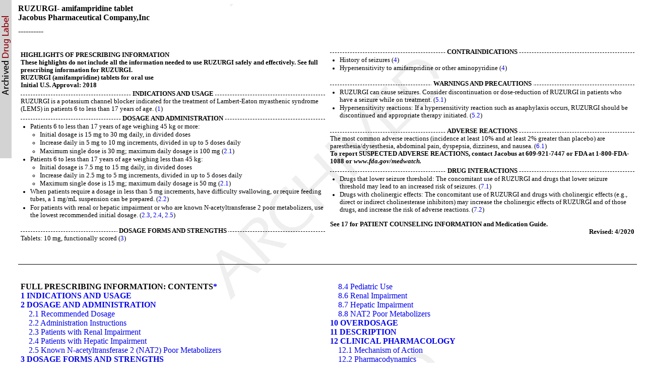

--- FILE ---
content_type: text/html; charset=utf-8
request_url: https://dailymed.nlm.nih.gov/dailymed/drugInfo.cfm?setid=2731310a-c060-4d3e-ba41-763d791f63a9
body_size: 20367
content:
<!DOCTYPE html PUBLIC "-">

<html>
<head>
<meta content="text/html; charset=utf-8" http-equiv="Content-Type"/>
<meta content="1d0661c9-b5f6-4f06-b2ff-7a050482029a" name="documentId"/>
<meta content="2731310a-c060-4d3e-ba41-763d791f63a9" name="documentSetId"/>
<meta content="7" name="documentVersionNumber"/>
<meta content="20201007" name="documentEffectiveTime"/>
<title>These highlights do not include all the information needed to use RUZURGI safely and effectively.  See full prescribing information for RUZURGI. RUZURGI (amifampridine) tablets for oral use Initial U.S. Approval:  2018
</title>
<link href="/public/fda/spl.min.css" rel="stylesheet" type="text/css"><link href="/public/dailymed-cf/css/dist/archives.min.css" rel="stylesheet" type="text/css"/><link href="/public/fda/spl-nonquirk-.min.css" rel="stylesheet" type="text/css"/></link>
<script charset="utf-8" src="/public/fda/spl.min.js" type="text/javascript">/* */</script>
<meta content="noindex" name="robots"/></head>
<body class="spl" id="spl" onload='if(typeof convertToTwoColumns == "function")convertToTwoColumns();'><div class="watermark">
<div class="DocumentTitle">
<p class="DocumentTitle">
<strong>RUZURGI- amifampridine tablet </strong>
<br/>Jacobus Pharmaceutical Company,Inc<br/>
</p>
<p>----------</p>
</div>
<div class="Highlights" id="Highlights">
<table cellpadding="5" cellspacing="5" style="table-layout:fixed" width="100%">
<tr>
<td align="left" valign="top" width="50%">
<div></div>
</td><td align="left" valign="top" width="50%">
<div>
<h1>HIGHLIGHTS OF PRESCRIBING INFORMATION</h1>
<div class="HighlightsDisclaimer">These highlights do not include all the information needed to use RUZURGI safely and effectively.  See full prescribing information for RUZURGI. <br/>RUZURGI (amifampridine) tablets for oral use <br/>Initial U.S. Approval:  2018
</div>
<div></div>
<div class="HighlightSection">
<h1 class="Highlights">
<span>INDICATIONS AND USAGE</span>
</h1>
<div>
<p class="Highlighta">RUZURGI is a potassium channel blocker indicated for the treatment of  Lambert-Eaton myasthenic syndrome (LEMS) in patients 6 to less than 17 years of age. (<a href="#s1">1</a>)
 </p>
</div>
</div>
<div class="HighlightSection">
<h1 class="Highlights">
<span>DOSAGE AND ADMINISTRATION</span>
</h1>
<div>
<ul class="Disc">
<li>Patients 6 to less than 17 years of age weighing 45 kg or more:<ul class="Circle">
<li>Initial dosage is 15 mg to 30 mg daily, in divided doses
</li>
<li>Increase daily in 5 mg to 10 mg increments, divided in up to 5 doses daily
</li>
<li>Maximum single dose is 30 mg; maximum daily dosage is 100 mg (<a href="#s3">2.1</a>)
</li>
</ul>
</li>
<li>Patients 6 to less than 17 years of age weighing less than 45 kg:<ul class="Circle">
<li>Initial dosage is 7.5 mg to 15 mg daily, in divided doses
</li>
<li>Increase daily in 2.5 mg to 5 mg increments, divided in up to 5 doses daily
</li>
<li>Maximum single dose is 15 mg; maximum daily dosage is 50 mg (<a href="#s3">2.1</a>)
</li>
</ul>
</li>
<li>When patients require a dosage in less than 5 mg increments, have difficulty swallowing, or require feeding tubes, a 1 mg/mL suspension can be prepared. (<a href="#s4">2.2</a>)
</li>
<li>For patients with renal or hepatic impairment or who are known N-acetyltransferase 2 poor metabolizers, use the lowest recommended initial dosage. (<a href="#s6">2.3</a>, <a href="#s7">2.4</a>, <a href="#s8">2.5</a>)
</li>
</ul>
</div>
<div></div>
<div>
<div></div>
</div>
<div></div>
<div></div>
<div></div>
</div>
<div class="HighlightSection">
<h1 class="Highlights">
<span>DOSAGE FORMS AND STRENGTHS</span>
</h1>
<div>
<p class="Highlighta">Tablets: 10 mg, functionally scored (<a href="#s9">3</a>)
 </p>
</div>
</div>
<div class="HighlightSection">
<h1 class="Highlights">
<span>CONTRAINDICATIONS</span>
</h1>
<div>
<ul class="Disc">
<li>History of seizures (<a href="#s10">4</a>)
</li>
<li>Hypersensitivity to amifampridine or other aminopyridine (<a href="#s10">4</a>)
</li>
</ul>
</div>
</div>
<div class="HighlightSection">
<h1 class="Highlights">
<span>WARNINGS AND PRECAUTIONS</span>
</h1>
<div>
<ul class="Disc">
<li>RUZURGI can cause seizures. Consider discontinuation or dose-reduction of RUZURGI in patients who have a seizure while on treatment. (<a href="#s12">5.1</a>)
</li>
<li>Hypersensitivity reactions: If a hypersensitivity reaction such as anaphylaxis occurs, RUZURGI should be discontinued and appropriate therapy initiated. (<a href="#s13">5.2</a>)
</li>
</ul>
</div>
<div></div>
<div></div>
</div>
<div class="HighlightSection">
<h1 class="Highlights">
<span>ADVERSE REACTIONS</span>
</h1>
<div>
<p class="Highlighta">The most common adverse reactions (incidence at least 10% and at least 2% greater than placebo) are paresthesia/dysesthesia, abdominal pain, dyspepsia, dizziness, and nausea. (<a href="#s15">6.1</a>)
 </p>
<p class="Highlighta">
<span class="Bold">To report SUSPECTED ADVERSE REACTIONS, contact Jacobus at 609-921-7447 or FDA at 1-800-FDA-1088 or </span><span class="Bold Italics">www.fda.gov/medwatch.</span>
</p>
</div>
<div>
<div></div>
<div></div>
</div>
</div>
<div class="HighlightSection">
<h1 class="Highlights">
<span>DRUG INTERACTIONS</span>
</h1>
<div>
<ul class="Disc">
<li>Drugs that lower seizure threshold: The concomitant use of RUZURGI and drugs that lower seizure threshold may lead to an increased risk of seizures. (<a href="#s19">7.1</a>)
</li>
<li>Drugs with cholinergic effects: The concomitant use of RUZURGI and drugs with cholinergic effects (e.g., direct or indirect cholinesterase inhibitors) may increase the cholinergic effects of RUZURGI and of those drugs, and increase the risk of adverse reactions. (<a href="#s20">7.2</a>)
</li>
</ul>
</div>
<div></div>
<div></div>
</div>
<div>
<div>
<div></div>
</div>
<div>
<div></div>
</div>
<div></div>
<div></div>
<div></div>
</div>
<div></div>
<div></div>
<div>
<div></div>
<div>
<div></div>
</div>
<div>
<div></div>
<div></div>
<div></div>
<div>
<div></div>
<div></div>
</div>
<div>
<div></div>
</div>
<div>
<div></div>
<div></div>
</div>
</div>
<div></div>
</div>
<div>
<div>
<div></div>
<div></div>
<div></div>
</div>
</div>
<div></div>
<div>
<div></div>
<div>
<div></div>
<div></div>
</div>
</div>
<div>
<div></div>
<div></div>
<div></div>
<div></div>
<div></div>
</div>
<div></div>
<div></div>
<div></div>
<div></div>
<p class="HighlightsSeeReference">See 17 for PATIENT COUNSELING INFORMATION and Medication Guide.</p>
<p class="HighlightsRevision">Revised: 4/2020</p>
</div>
</td>
</tr>
</table>
</div>
<div class="Index" id="Index">
<table cellpadding="5" cellspacing="5" style="table-layout:fixed" width="100%">
<tr>
<td align="left" valign="top" width="50%">
<div></div>
</td><td align="left" valign="top" width="50%">
<div>
<h1 class="Colspan">FULL PRESCRIBING INFORMATION: CONTENTS<a href="#footnote-content" name="footnote-reference-content">*</a>
</h1>
<h1>
<a class="toc" href="#section-1">1 INDICATIONS AND USAGE
</a>
</h1>
<h1>
<a class="toc" href="#section-2">2 DOSAGE AND ADMINISTRATION
</a>
</h1>
<h2>
<a class="toc" href="#section-2.1">2.1 Recommended Dosage
</a>
</h2>
<h2>
<a class="toc" href="#section-2.2">2.2 Administration Instructions
</a>
</h2>
<h2>
<a class="toc" href="#section-2.3">2.3 Patients with Renal Impairment
</a>
</h2>
<h2>
<a class="toc" href="#section-2.4">2.4 Patients with Hepatic Impairment
</a>
</h2>
<h2>
<a class="toc" href="#section-2.5">2.5 Known N-acetyltransferase 2 (NAT2) Poor Metabolizers
</a>
</h2>
<h1>
<a class="toc" href="#section-3">3 DOSAGE FORMS AND STRENGTHS
</a>
</h1>
<h1>
<a class="toc" href="#section-4">4 CONTRAINDICATIONS
</a>
</h1>
<h1>
<a class="toc" href="#section-5">5 WARNINGS AND PRECAUTIONS
</a>
</h1>
<h2>
<a class="toc" href="#section-5.1">5.1 Seizures
</a>
</h2>
<h2>
<a class="toc" href="#section-5.2">5.2 Hypersensitivity
</a>
</h2>
<h1>
<a class="toc" href="#section-6">6 ADVERSE REACTIONS
</a>
</h1>
<h2>
<a class="toc" href="#section-6.1">6.1 Clinical Trials Experience
</a>
</h2>
<h1>
<a class="toc" href="#section-7">7 DRUG INTERACTIONS
</a>
</h1>
<h2>
<a class="toc" href="#section-7.1">7.1 Drugs that Lower Seizure Threshold
</a>
</h2>
<h2>
<a class="toc" href="#section-7.2">7.2 Drugs with Cholinergic Effects
</a>
</h2>
<h1>
<a class="toc" href="#section-8">8 USE IN SPECIFIC POPULATIONS
</a>
</h1>
<h2>
<a class="toc" href="#section-8.1">8.1 Pregnancy
</a>
</h2>
<h2>
<a class="toc" href="#section-8.2">8.2 Lactation
</a>
</h2>
<h2>
<a class="toc" href="#section-8.3">8.4 Pediatric Use
</a>
</h2>
<h2>
<a class="toc" href="#section-8.4">8.6 Renal Impairment
</a>
</h2>
<h2>
<a class="toc" href="#section-8.5">8.7 Hepatic Impairment
</a>
</h2>
<h2>
<a class="toc" href="#section-8.6">8.8 NAT2 Poor Metabolizers
</a>
</h2>
<h1>
<a class="toc" href="#section-9">10 OVERDOSAGE
</a>
</h1>
<h1>
<a class="toc" href="#section-10">11 DESCRIPTION
</a>
</h1>
<h1>
<a class="toc" href="#section-11">12 CLINICAL PHARMACOLOGY
</a>
</h1>
<h2>
<a class="toc" href="#section-11.1">12.1 Mechanism of Action
</a>
</h2>
<h2>
<a class="toc" href="#section-11.2">12.2 Pharmacodynamics
</a>
</h2>
<h2>
<a class="toc" href="#section-11.3">12.3 Pharmacokinetics
</a>
</h2>
<h2>
<a class="toc" href="#section-11.4">12.5 Pharmacogenomics
</a>
</h2>
<h1>
<a class="toc" href="#section-12">13 NONCLINICAL TOXICOLOGY
</a>
</h1>
<h2>
<a class="toc" href="#section-12.1">13.1 Carcinogenesis, Mutagenesis, and Impairment of Fertility
</a>
</h2>
<h1>
<a class="toc" href="#section-13">14 CLINICAL STUDIES
</a>
</h1>
<h1>
<a class="toc" href="#section-14">16 HOW SUPPLIED/STORAGE AND HANDLING
</a>
</h1>
<h2>
<a class="toc" href="#section-14.1">16.1 How Supplied
</a>
</h2>
<h2>
<a class="toc" href="#section-14.2">16.2 Storage and Handling
</a>
</h2>
<h1>
<a class="toc" href="#section-15">17 PATIENT COUNSELING INFORMATION
</a>
</h1>
<dl class="Footnote">
<dt>
<a href="#footnote-reference-content" name="footnote-content">*</a>
</dt>
<dd>Sections or subsections omitted from the full prescribing information are not listed.</dd>
</dl>
</div>
</td>
</tr>
</table>
</div>
<div class="Contents">
<h1>FULL PRESCRIBING INFORMATION</h1>
<div class="Section" data-sectioncode="34067-9">
<a name="s1"></a><a name="section-1"></a>
<p></p>
<h1>1 INDICATIONS AND USAGE
</h1>
<p class="First">RUZURGI is indicated for the treatment of Lambert-Eaton myasthenic syndrome (LEMS) in patients 6 to less than 17 years of age.
</p>
</div>
<div class="Section" data-sectioncode="34068-7">
<a name="s2"></a><a name="section-2"></a>
<p></p>
<h1>2 DOSAGE AND ADMINISTRATION
</h1>
<div class="Section" data-sectioncode="42229-5">
<a name="s3"></a><a name="section-2.1"></a>
<p></p>
<h2>2.1 Recommended Dosage
</h2>
<p class="First">The recommended oral dosage for pediatric patients 6 to less than 17 years of age is dependent on body weight and is included in <a href="#t1">Table 1</a>. Dosage should be increased based on clinical response and tolerability.
</p>
<p>If a dose is missed, patients should not take double or extra doses.
</p>
<a name="t1"></a>
<table width="100%">
<caption>
<span>Table 1: Recommended Dosage for Pediatric Patients 6 to Less Than 17 Years of Age
</span>
</caption>
<col align="left" width="19.960%"/>
<col align="left" width="22.300%"/>
<col align="left" width="22.500%"/>
<col align="left" width="17.940%"/>
<col align="left" width="17.300%"/>
<tfoot>
<tr class="First Last">
<td align="left" colspan="5" valign="top">
<p class="First Footnote">*<span class="Italics">see Dosage and Administration (<a href="#s4">2.2</a>)</span> for method to achieve these doses
</p>
</td>
</tr>
</tfoot>
<tbody class="Headless">
<tr class="First">
<td align="center" class="Botrule Lrule Rrule Toprule" valign="top"><span class="Bold">Age and Body Weight</span></td><td align="center" class="Botrule Rrule Toprule" valign="top"><span class="Bold">Initial Dosage</span></td><td align="center" class="Botrule Rrule Toprule" valign="top"><span class="Bold">Titration Regimen</span></td><td align="center" class="Botrule Rrule Toprule" valign="top"><span class="Bold">Maximum</span>
<br/>
<span class="Bold">Single Dose</span></td><td align="center" class="Botrule Rrule Toprule" valign="top"><span class="Bold">Maximum</span>
<br/>
<span class="Bold">Total Daily</span>
<br/>
<span class="Bold">Maintenance Dosage</span></td>
</tr>
<tr>
<td align="center" class="Botrule Lrule Rrule" valign="top">Pediatric patients 6 to less than 17 years of age weighing 45 kg or more
</td><td align="center" class="Botrule Rrule" valign="top">15 mg to 30 mg daily, in divided doses (2 to 3 times per day)
</td><td align="center" class="Botrule Rrule" valign="top">Increase daily in 5 mg to 10 mg increments, divided in up to 5 doses per day
</td><td align="center" class="Botrule Rrule" valign="top">30 mg
</td><td align="center" class="Botrule Rrule" valign="top">100 mg
</td>
</tr>
<tr class="Last">
<td align="center" class="Botrule Lrule Rrule" valign="top">Pediatric patients 6 to less than 17 years of age weighing less than 45 kg
</td><td align="center" class="Botrule Rrule" valign="top">7.5 mg* to 15 mg daily, in divided doses (2 to 3 times per day)
</td><td align="center" class="Botrule Rrule" valign="top">Increase daily in 2.5 mg* to 5 mg increments, divided in up to 5 doses per day
</td><td align="center" class="Botrule Rrule" valign="top">15 mg
</td><td align="center" class="Botrule Rrule" valign="top">50 mg
</td>
</tr>
</tbody>
</table>
</div>
<div class="Section" data-sectioncode="42229-5">
<a name="s4"></a><a name="section-2.2"></a>
<p></p>
<h2>2.2 Administration Instructions
</h2>
<p class="First">RUZURGI can be taken without regard to food.
</p>
<div class="Section" data-sectioncode="42229-5">
<a name="s5"></a><a name="section-2.2.1"></a>
<p></p>
<p class="First">
<span class="Underline">Preparation of 1 mg/mL Suspension</span>
</p>
<p>When patients require a dosage in less than 5 mg increments, have difficulty swallowing tablets, or require feeding tubes, a 1 mg/mL suspension can be prepared (e.g., by placing three 10 mg tablets in a 30 mL container, adding 30 mL of sterile water, and shaking well for 30 seconds).
</p>
<p>Crushing the tablets prior to making the suspension is not necessary. After preparation of the suspension, an oral syringe can be used to draw up and administer the correct dose by mouth or by feeding tube. Refrigerate the suspension between doses and shake well before drawing up each dose. The suspension can be stored under refrigeration for up to 24 hours. Discard any unused portion of the suspension after 24 hours.
</p>
</div>
</div>
<div class="Section" data-sectioncode="42229-5">
<a name="s6"></a><a name="section-2.3"></a>
<p></p>
<h2>2.3 Patients with Renal Impairment
</h2>
<p class="First">The recommended starting dosage of RUZURGI in pediatric patients weighing 45 kg or more with renal impairment (creatinine clearance 15 to 90 mL/min) is 15 mg daily taken orally in divided doses. The recommended starting dosage for pediatric patients weighing less than 45 kg with renal impairment is 7.5 mg daily taken orally in divided doses <span class="Italics">[see Dosage and Administration (<a href="#s3">2.1</a>) and Use in Specific Populations (<a href="#s27">8.6</a>)].</span> No dosage recommendations for RUZURGI can be made for patients with end-stage renal disease.
</p>
</div>
<div class="Section" data-sectioncode="42229-5">
<a name="s7"></a><a name="section-2.4"></a>
<p></p>
<h2>2.4 Patients with Hepatic Impairment
</h2>
<p class="First">The recommended starting dosage of RUZURGI in pediatric patients weighing 45 kg or more with any degree of hepatic impairment is 15 mg daily taken orally in divided doses. The recommended starting dosage for pediatric patients weighing less than 45 kg with any degree of hepatic impairment is 7.5 mg daily taken orally in divided doses <span class="Italics">[see Dosage and Administration (<a href="#s3">2.1</a>) and Use in Specific Populations (<a href="#s28">8.7</a>)].</span>
</p>
</div>
<div class="Section" data-sectioncode="42229-5">
<a name="s8"></a><a name="section-2.5"></a>
<p></p>
<h2>2.5 Known N-acetyltransferase 2 (NAT2) Poor Metabolizers
</h2>
<p class="First">The recommended starting dosage of RUZURGI in pediatric patients weighing 45 kg or more who are known N-acetyltransferase 2 (NAT2) poor metabolizers is 15 mg daily taken orally in divided doses. The recommended starting dosage in pediatric patients weighing less than 45 kg who are known NAT2 poor metabolizers is 7.5 mg daily taken orally in divided doses <span class="Italics">[see Dosage and Administration (<a href="#s3">2.1</a>), Use in Specific Populations (<a href="#s29">8.8</a>), and Clinical Pharmacology (<a href="#s47">12.5</a>)]</span>.
</p>
</div>
</div>
<div class="Section" data-sectioncode="43678-2">
<a name="s9"></a><a name="section-3"></a>
<p></p>
<h1>3 DOSAGE FORMS AND STRENGTHS
</h1>
<p class="First">RUZURGI 10 mg functionally scored tablets are oval, white to off-white, and debossed “10 <span class="Sub">│</span> 110” on one side and “JACOBUS” on the other side.
</p>
</div>
<div class="Section" data-sectioncode="34070-3">
<a name="s10"></a><a name="section-4"></a>
<p></p>
<h1>4 CONTRAINDICATIONS
</h1>
<p class="First">RUZURGI is contraindicated in patients with:
</p>
<ul class="Disc">
<li>A history of seizures <span class="Italics">[see Warnings and Precautions (<a href="#s12">5.1</a>)]</span>
</li>
<li>Hypersensitivity to amifampridine or another aminopyridine <span class="Italics">[see Warnings and Precautions (<a href="#s13">5.2</a>)]</span>
</li>
</ul>
</div>
<div class="Section" data-sectioncode="43685-7">
<a name="s11"></a><a name="section-5"></a>
<p></p>
<h1>5 WARNINGS AND PRECAUTIONS
</h1>
<div class="Section" data-sectioncode="42229-5">
<a name="s12"></a><a name="section-5.1"></a>
<p></p>
<h2>5.1 Seizures
</h2>
<p class="First">RUZURGI can cause seizures. Seizures have been observed in patients with and without a history of seizures taking RUZURGI at the recommended doses, and at various times after initiation of treatment. Many of the patients were taking medications or had comorbid medical conditions that may have lowered the seizure threshold <span class="Italics">[see Drug Interactions (<a href="#s19">7.1</a>)].</span> Seizures may be dose-dependent. Because seizure events were captured retrospectively from expanded access programs, it is not possible to reliably estimate their frequency with use of RUZURGI.  Consider discontinuation or dose-reduction of RUZURGI in patients who have a seizure while on treatment. RUZURGI is contraindicated in patients with a history of seizures.
</p>
</div>
<div class="Section" data-sectioncode="42229-5">
<a name="s13"></a><a name="section-5.2"></a>
<p></p>
<h2>5.2 Hypersensitivity
</h2>
<p class="First">In clinical trials, hypersensitivity reactions and anaphylaxis associated with RUZURGI administration have not been reported. Anaphylaxis has been reported in patients taking another aminopyridine; therefore, it may occur with RUZURGI. If anaphylaxis occurs, administration of RUZURGI should be discontinued and appropriate therapy initiated.
</p>
</div>
</div>
<div class="Section" data-sectioncode="34084-4">
<a name="s14"></a><a name="section-6"></a>
<p></p>
<h1>6 ADVERSE REACTIONS
</h1>
<p class="First">The following serious adverse reactions are described elsewhere in the labeling:
</p>
<ul class="Disc">
<li>Seizures <span class="Italics">[see Warnings and Precautions (<a href="#s12">5.1</a>)]</span>
</li>
<li>Hypersensitivity <span class="Italics">[see Warnings and Precautions (<a href="#s13">5.2</a>)]</span>
</li>
</ul>
<div class="Section" data-sectioncode="42229-5">
<a name="s15"></a><a name="section-6.1"></a>
<p></p>
<h2>6.1 Clinical Trials Experience
</h2>
<p class="First">Because clinical studies are conducted under widely varying conditions, adverse reaction rates observed in the clinical studies of a drug cannot be directly compared to rates in the clinical studies of another drug and may not reflect the rates observed in practice.
</p>
<p>In a double-blind, 3-way crossover, pharmacology study to assess the effects of RUZURGI on QTc interval prolongation, RUZURGI was administered at doses greater than the maximum recommended dose (120 mg administered as 4 equal doses of 30 mg at 4-hour intervals) to 52 healthy adult volunteers <span class="Italics">[see Clinical Pharmacology (<a href="#s34">12.2</a>)].</span>  Adverse reactions that occurred in at least 5% of subjects during RUZURGI treatment and with incidence at least 2% greater than during placebo treatment are displayed in <a href="#t2">Table 2</a>.
</p>
<a name="t2"></a>
<table width="100%">
<caption>
<span>Table 2: Adverse Reactions Occurring in at Least 5% of Subjects During RUZURGI Treatment and With at Least 2% Greater Incidence Than Placebo
</span>
</caption>
<col align="left" width="49.900%"/>
<col align="left" width="26.633%"/>
<col align="left" width="23.467%"/>
<tfoot>
<tr class="First">
<td align="left" colspan="3" valign="top">
<p class="First Footnote">* Includes paresthesia, dysesthesia, and oral dysesthesias.
</p>
</td>
</tr>
<tr class="Last">
<td align="left" colspan="3" valign="top">
<p class="First Footnote">** Includes abdominal pain and upper abdominal pain.
</p>
</td>
</tr>
</tfoot>
<tbody class="Headless">
<tr class="First">
<td align="left" class="Lrule Toprule" valign="top"></td><td align="center" class="Botrule Toprule" rowspan="2" valign="top"><span class="Bold">RUZURGI</span>
<br/>
<span class="Bold">(N=52)</span>
<br/>
<span class="Bold">%</span></td><td align="center" class="Rrule Toprule" valign="top"><span class="Bold">Placebo</span></td>
</tr>
<tr>
<td align="left" class="Botrule Lrule" valign="bottom"><span class="Bold">Adverse Reaction</span></td><td align="center" class="Botrule Rrule" valign="top"><span class="Bold">(N=49)</span>
<br/>
<span class="Bold">%</span></td>
</tr>
<tr>
<td align="left" class="Lrule" valign="top">Paresthesia/Dysesthesia*
</td><td align="center" rowspan="2" valign="top">69<br/>25
</td><td align="center" class="Rrule" valign="top">2
</td>
</tr>
<tr>
<td align="left" class="Lrule" valign="top">Abdominal pain**
</td><td align="center" class="Rrule" valign="top">0
</td>
</tr>
<tr>
<td align="left" class="Lrule" valign="top">Dyspepsia
</td><td align="center" valign="top">17
</td><td align="center" class="Rrule" valign="top">2
</td>
</tr>
<tr>
<td align="left" class="Lrule" valign="top">Dizziness
</td><td align="center" valign="top">12
</td><td align="center" class="Rrule" valign="top">0
</td>
</tr>
<tr>
<td align="left" class="Lrule" valign="top">Nausea
</td><td align="center" valign="top">10
</td><td align="center" class="Rrule" valign="top">2
</td>
</tr>
<tr>
<td align="left" class="Lrule" valign="top">Back pain
</td><td align="center" valign="top">8
</td><td align="center" class="Rrule" valign="top">2
</td>
</tr>
<tr>
<td align="left" class="Lrule" valign="top">Hypoesthesia
</td><td align="center" valign="top">6
</td><td align="center" class="Rrule" valign="top">0
</td>
</tr>
<tr class="Last">
<td align="left" class="Botrule Lrule" valign="top">Muscle spasms
</td><td align="center" class="Botrule" valign="top">6
</td><td align="center" class="Botrule Rrule" valign="top">2
</td>
</tr>
</tbody>
</table>
<p>Subjects classified as poor metabolizers based on rate of metabolism were more likely to experience adverse reactions during RUZURGI treatment than intermediate or normal metabolizers <span class="Italics">[see Clinical Pharmacology (<a href="#s47">12.5</a>)]</span>.
</p>
<div class="Section" data-sectioncode="42229-5">
<a name="s16"></a><a name="section-6.1.1"></a>
<p></p>
<p class="First">
<span class="Underline">Expanded Access Experience</span>
</p>
<p>In expanded access programs, 162 patients with LEMS (54% female) were treated with RUZURGI. Among patients with available exposure data, the median duration of treatment was 1.7 years (range 1 day to 27.6 years) for a total of 766.4 person years. Patient age at the time RUZURGI was initiated ranged from 21 to 84 years (mean 58.7 years). The median of the maximum total daily dosage was 75 mg/day.
</p>
<p>In general, the most frequent adverse reactions observed in the expanded access programs were similar to those observed in the QT study. Additionally, the following adverse reactions were reported in ≥5% of patients: falls, diarrhea, pneumonia, dyspnea, arthralgia, asthenia, depression, dysphagia, headache, insomnia, vision blurred, anemia, anxiety, constipation, feeling cold, gastroesophageal reflux disease, and pain. Because these reactions were captured retrospectively from expanded access programs, it is not possible to reliably estimate their frequency or establish a causal relationship to drug exposure.
</p>
</div>
<div class="Section" data-sectioncode="42229-5">
<a name="s17"></a><a name="section-6.1.2"></a>
<p></p>
<p class="First">
<span class="Underline">Pediatric Patients (6 to Less than 17 Years of Age)</span>
</p>
<p>Safety of RUZURGI was evaluated in pediatric LEMS and non-LEMS patients 6 to less than 17 years of age who were treated in expanded access programs. There were 15 patients ages 6 to less than 17 years who received RUZURGI, of whom 9 received RUZURGI for at least 1 year. Adverse reactions reported in pediatric patients 6 to less than 17 years of age were similar to those seen in adult patients.
</p>
</div>
</div>
</div>
<div class="Section" data-sectioncode="34073-7">
<a name="s18"></a><a name="section-7"></a>
<p></p>
<h1>7 DRUG INTERACTIONS
</h1>
<div class="Section" data-sectioncode="42229-5">
<a name="s19"></a><a name="section-7.1"></a>
<p></p>
<h2>7.1 Drugs that Lower Seizure Threshold
</h2>
<p class="First">The concomitant use of RUZURGI and drugs that lower seizure threshold may lead to an increased risk of seizures <span class="Italics">[see Warnings and Precautions (<a href="#s12">5.1</a>)].</span> The decision to administer RUZURGI concomitantly with drugs that lower the seizure threshold should be carefully considered in light of the severity of the associated risks.
</p>
</div>
<div class="Section" data-sectioncode="42229-5">
<a name="s20"></a><a name="section-7.2"></a>
<p></p>
<h2>7.2 Drugs with Cholinergic Effects
</h2>
<p class="First">The concomitant use of RUZURGI and drugs with cholinergic effects (e.g., direct or indirect cholinesterase inhibitors) may increase the cholinergic effects of RUZURGI and of those drugs and increase the risk of adverse reactions <span class="Italics">[see Clinical Pharmacology (<a href="#s36">12.3</a>)].</span>
</p>
</div>
</div>
<div class="Section" data-sectioncode="43684-0">
<a name="s21"></a><a name="section-8"></a>
<p></p>
<h1>8 USE IN SPECIFIC POPULATIONS
</h1>
<div class="Section" data-sectioncode="42228-7">
<a name="s22"></a><a name="section-8.1"></a>
<p></p>
<h2>8.1 Pregnancy
</h2>
<div class="Section" data-sectioncode="42229-5">
<a name="s23"></a><a name="section-8.1.1"></a>
<p></p>
<p class="First">
<span class="Underline">Risk Summary</span>
</p>
<p>There are no data on the developmental risk associated with the use of RUZURGI in pregnant women.
</p>
<p>Animal studies to assess the potential adverse effects of amifampridine on embryofetal development have not been conducted.
</p>
<p>In the US general population, the estimated background risk of major birth defects and miscarriage in clinically recognized pregnancies is 2% to 4% and 15% to 20%, respectively.  The background risk of major birth defects and miscarriage for the indicated population is unknown.
</p>
</div>
</div>
<div class="Section" data-sectioncode="77290-5">
<a name="s24"></a><a name="section-8.2"></a>
<p></p>
<h2>8.2 Lactation
</h2>
<div class="Section" data-sectioncode="42229-5">
<a name="s25"></a><a name="section-8.2.1"></a>
<p></p>
<p class="First">
<span class="Underline">Risk Summary</span>
</p>
<p>There are no data on the presence of amifampridine or the 3-N-acetyl-amifampridine metabolite in human milk, the effects on the breastfed infant, or the effects on milk production.
</p>
<p>The developmental and health benefits of breastfeeding should be considered along with the mother's clinical need for RUZURGI and any potential adverse effects on the breastfed infant from RUZURGI or from the underlying maternal condition.
</p>
</div>
</div>
<div class="Section" data-sectioncode="34081-0">
<a name="s26"></a><a name="section-8.3"></a>
<p></p>
<h2>8.4 Pediatric Use
</h2>
<p class="First">Safety and effectiveness of RUZURGI have been established in patients 6 to less than 17 years of age. Use of RUZURGI in patients 6 to less than 17 years of age is supported by evidence from adequate and well-controlled studies of RUZURGI in adults with LEMS, pharmacokinetic data in adult patients, pharmacokinetic modeling and simulation to identify the dosing regimen in pediatric patients, and safety data from pediatric patients 6 to less than 17 years of age <span class="Italics">[see Adverse Reactions (<a href="#s15">6.1</a>) and Clinical Pharmacology (<a href="#s36">12.3</a>)].</span>
</p>
<p>Safety and effectiveness in pediatric patients below the age of 6 years have not been established.
</p>
</div>
<div class="Section" data-sectioncode="42229-5">
<a name="s27"></a><a name="section-8.4"></a>
<p></p>
<h2>8.6 Renal Impairment
</h2>
<p class="First">Renal clearance is an elimination pathway for amifampridine and the inactive metabolite, 3-N-acetyl amifampridine <span class="Italics">[see Clinical Pharmacology (<a href="#s36">12.3</a>)]</span>. Therefore, in patients with renal impairment, RUZURGI should be initiated at the lowest recommended starting dosage and patients should be closely monitored for adverse reactions <span class="Italics">[see Dosage and Administration (<a href="#s6">2.3</a>)]</span>. Consider dosage modification or discontinuation of RUZURGI for patients with renal impairment as needed based on clinical effect and tolerability. No dosage recommendations for RUZURGI can be made for patients with end-stage renal disease (CLcr &lt; 15 mL/min or patients requiring dialysis).
</p>
</div>
<div class="Section" data-sectioncode="42229-5">
<a name="s28"></a><a name="section-8.5"></a>
<p></p>
<h2>8.7 Hepatic Impairment
</h2>
<p class="First">The effects of RUZURGI have not been studied in patients with hepatic impairment. RUZURGI is extensively metabolized by N-acetyltransferase 2 (NAT2), and hepatic impairment may cause an increase in exposure. Therefore, initiate RUZURGI in patients with any degree of hepatic impairment at the lowest recommended starting dosage and monitor for adverse reactions <span class="Italics">[see Dosage and Administration (<a href="#s7">2.4</a>)].</span> Consider dosage modification or discontinuation of RUZURGI for patients with hepatic impairment as needed based on clinical effect and tolerability.
</p>
</div>
<div class="Section" data-sectioncode="42229-5">
<a name="s29"></a><a name="section-8.6"></a>
<p></p>
<h2>8.8 NAT2 Poor Metabolizers
</h2>
<p class="First">Exposure of RUZURGI is increased in patients who are N-acetyltransferase 2 (NAT2) poor metabolizers <span class="Italics">[see Clinical Pharmacology (<a href="#s47">12.5</a>)].</span> Therefore, initiate RUZURGI in patients who are known NAT2 poor metabolizers at the lowest recommended starting dosage and monitor for adverse reactions <span class="Italics">[see Dosage and Administration (<a href="#s8">2.5</a>)].</span> Consider dosage modification of RUZURGI for patients who are known NAT2 poor metabolizers as needed based on clinical effect and tolerability.
</p>
</div>
</div>
<div class="Section" data-sectioncode="34088-5">
<a name="s30"></a><a name="section-9"></a>
<p></p>
<h1>10 OVERDOSAGE
</h1>
<p class="First">In case reports, events reported after intake of RUZURGI at doses of 300 mg per day or greater (more than three times the maximum recommended daily dosage) include vomiting, nystagmus, seizures and status epilepticus, rhabdomyolysis, chest pain, diaphoresis, palpitations, paroxysmal supraventricular tachycardia, transient QTc prolongation, aspiration with acute respiratory failure, and cardiac arrest.
</p>
<p>Patients with suspected overdose with RUZURGI should be monitored for signs or symptoms of exaggerated RUZURGI adverse reactions or effects, and appropriate symptomatic treatment instituted immediately.
</p>
</div>
<div class="Section" data-sectioncode="34089-3">
<a name="s31"></a><a name="section-10"></a>
<p></p>
<h1>11 DESCRIPTION
</h1>
<p class="First">RUZURGI (amifampridine) is a potassium channel blocker available as functionally scored tablets for oral administration.
</p>
<p>The chemical name of amifampridine is 3,4-diaminopyridine (CAS 54-96-6).
</p>
<p>It is a white to off-white, crystalline solid with a molecular formula of C<span class="Sub">5</span>H<span class="Sub">7</span>N<span class="Sub">3</span> and a molecular weight of 109.13 g/mol. It is sparingly soluble in water. A 1% aqueous solution of amifampridine has a pH of 10.8 at 25°C.
</p>
<p>The structural formula is
</p>
<div class="Figure">
<a name="f01"></a><img alt="Structural Formula
" src="/dailymed/image.cfm?name=ruz00-0003-01.jpg&amp;archiveid=659659"/></div>
<p>Each RUZURGI tablet contains 10 mg of amifampridine. Inactive ingredients consist of colloidal silicon dioxide, dibasic calcium phosphate dihydrate, magnesium stearate, microcrystalline cellulose, and sodium starch glycolate.
</p>
</div>
<div class="Section" data-sectioncode="34090-1">
<a name="s32"></a><a name="section-11"></a>
<p></p>
<h1>12 CLINICAL PHARMACOLOGY
</h1>
<div class="Section" data-sectioncode="43679-0">
<a name="s33"></a><a name="section-11.1"></a>
<p></p>
<h2>12.1 Mechanism of Action
</h2>
<p class="First">The mechanism by which amifampridine exerts its therapeutic effect in LEMS patients has not been fully elucidated. Amifampridine is a broad spectrum potassium channel blocker.
</p>
</div>
<div class="Section" data-sectioncode="43681-6">
<a name="s34"></a><a name="section-11.2"></a>
<p></p>
<h2>12.2 Pharmacodynamics
</h2>
<div class="Section" data-sectioncode="42229-5">
<a name="s35"></a><a name="section-11.2.1"></a>
<p></p>
<p class="First">
<span class="Underline">Cardiac Electrophysiology</span>
</p>
<p>The effect of RUZURGI on QTc interval prolongation was studied in a double-blind, randomized, placebo- and positive-controlled study in 52 healthy volunteers (including 23 subjects with poor metabolizer phenotype). Study participants were administered 120 mg RUZURGI in 4 equal doses of 30 mg at 4-hour intervals (Dose 1, 2, 3, and 4) <span class="Italics">[see Clinical Pharmacology (<a href="#s47">12.5</a>)].</span>  RUZURGI did not prolong the QTc interval to any clinically relevant extent. In vitro, RUZURGI did not inhibit the human ether-à-go-go-related gene ion channel.
</p>
</div>
</div>
<div class="Section" data-sectioncode="43682-4">
<a name="s36"></a><a name="section-11.3"></a>
<p></p>
<h2>12.3 Pharmacokinetics
</h2>
<p class="First">The pharmacokinetics of amifampridine form RUZURGI is approximately dose proportional. Steady state was generally reached within 1 day of dosing. Multiple dosing resulted in no accumulation of amifampridine and only moderate accumulation of the 3-N-acetyl amifampridine metabolite <span class="Italics">[see Clinical Pharmacology (<a href="#s47">12.5</a>)].</span>
</p>
<div class="Section" data-sectioncode="42229-5">
<a name="s37"></a><a name="section-11.3.1"></a>
<p></p>
<p class="First">
<span class="Underline">Absorption</span>
</p>
<p>The absolute bioavailability of RUZURGI has not been assessed.  RUZURGI is absorbed in an approximately dose-proportional manner with a median time to maximum concentration (t<span class="Sub">max</span>) of 0.5 hours post administration.
</p>
</div>
<div class="Section" data-sectioncode="42229-5">
<a name="s38"></a><a name="section-11.3.2"></a>
<p></p>
<p class="First">
<span class="Italics">Effect of Food</span>
</p>
<p>Compared to administration of RUZURGI in the fasting state, administration of the 20 and 30 mg dose levels of RUZURGI with a standard high fat meal resulted in significant decrease in C<span class="Sub">max</span> (41% and 52%, respectively) and an increase in median t<span class="Sub">max</span> to 1.0 hour; AUC<span class="Sub">0-last</span> was only significantly reduced for the 30 mg dose (23%) <span class="Italics">[see Dosage and Adminstration (<a href="#s4">2.2</a>)]</span>.
</p>
</div>
<div class="Section" data-sectioncode="42229-5">
<a name="s39"></a><a name="section-11.3.3"></a>
<p></p>
<p class="First">
<span class="Underline">Distribution</span>
</p>
<p>In healthy volunteers, the volume of distribution for plasma amifampridine indicated that RUZURGI is a drug with a moderate to high volume of distribution.
</p>
<p>In vitro human plasma protein binding of amifampridine and 3-N-acetyl amifampridine was 25.3% and 43.3%, respectively.
</p>
</div>
<div class="Section" data-sectioncode="42229-5">
<a name="s40"></a><a name="section-11.3.4"></a>
<p></p>
<p class="First">
<span class="Underline">Elimination</span>
</p>
<div class="Section" data-sectioncode="42229-5">
<a name="s41"></a><a name="section-11.3.4.1"></a>
<p></p>
<p class="First">
<span class="Italics">Metabolism</span>
</p>
<p>In vitro studies with complimentary DNA expressed human N-acetyltransferase (NAT) enzyme preparations indicate that amifampridine is rapidly metabolized by the N-acetyltransferase 2 (NAT2) enzyme to the 3-N-acetyl amifampridine metabolite. Metabolism of amifampridine by N-acetyltransferase 1 (NAT1) may also occur but at a much slower rate.
</p>
<p>Amifampridine does not undergo glucuronidation or sulfonation.
</p>
</div>
<div class="Section" data-sectioncode="42229-5">
<a name="s42"></a><a name="section-11.3.4.2"></a>
<p></p>
<p class="First">
<span class="Italics">Excretion</span>
</p>
<p>Following oral administration of a single 20 or 30 mg dose of RUZURGI to healthy volunteers, amifampridine apparent oral clearance (CL/F) was 149 to 214 L/h, the average elimination half-life (t<span class="Sub">1/2</span>) was 3.6 to 4.2 hours. The average t<span class="Sub">1/2</span> of the 3-N-acetyl amifampridine metabolite was 4.1 to 4.8 hours.
</p>
<p>The majority (&gt;65%) of RUZURGI administered to healthy volunteers was recovered in urine as either the parent compound or the 3-N-acetyl amifampridine metabolite.
</p>
</div>
</div>
<div class="Section" data-sectioncode="42229-5">
<a name="s43"></a><a name="section-11.3.5"></a>
<p></p>
<p class="First">
<span class="Underline">Specific Populations</span>
</p>
<div class="Section" data-sectioncode="42229-5">
<a name="s44"></a><a name="section-11.3.5.1"></a>
<p></p>
<p class="First">
<span class="Italics">Pediatric Patients (6 to Less than 17 Years of Age)</span>
</p>
<p>A population pharmacokinetic analysis showed that body weight significantly correlates with the clearance of amifampridine; clearance increased with an increase in body weight. A weight-based dosing regimen is necessary to achieve amifampridine exposures in pediatric patients 6 to less than 17 years of age similar to those observed in adults at effective doses of RUZURGI <span class="Italics">[see Indications and Usage (<a href="#s1">1</a>) and Clinical Studies (<a href="#s53">14</a>)].</span>
</p>
</div>
</div>
<div class="Section" data-sectioncode="42229-5">
<a name="s45"></a><a name="section-11.3.6"></a>
<p></p>
<p class="First">
<span class="Underline">Drug Interaction Studies</span>
</p>
<div class="Section" data-sectioncode="42229-5">
<a name="s46"></a><a name="section-11.3.6.1"></a>
<p></p>
<p class="First">
<span class="Italics">In vitro studies</span>
</p>
<p>Amifampridine is not metabolized by cytochrome P450 (CYP)1A2, CYP2A6, CYP2B6, CYP2C8, CYP2C9, CYP2C19, CYP2D6, CYP2E1, or CYP3A4.
</p>
<p>In vitro studies with human liver microsomes indicated that amifampridine and 3-N-acetyl amifampridine were not direct or time-dependent inhibitors of CYP1A2, CYP2A6, CYP2B6, CYP2C8, CYP2C9, CYP2C19, CYP2D6, CYP2E1, or CYP3A4.
</p>
<p>In vitro studies in cryopreserved human hepatocytes indicated that amifampridine did not induce CYP isoforms CYP1A2, CYP2B6, or CYP3A4.
</p>
<p>Based on in vitro studies with Caco-2 cells amifampridine is unlikely to act as a substrate or inhibitor of the P glycoprotein transporter. Amifampridine is not an inhibitor of the BCRP transporter.
</p>
<p>In vitro studies with Chinese hamster ovary cells expressing human OATP1B1, OATP1B3, OAT1, and OCT2 and Madin-Darby canine kidney cells expressing human OAT3 indicated that amifampridine is a weak inhibitor of OCT2, but is not an inhibitor of OAT1, OAT3, OATP1B1, or OATP1B3. The studies also indicated that amifampridine is not a substrate for OAT1, OAT3, or OCT2 transporters.
</p>
</div>
<div class="Section" data-sectioncode="42229-5">
<a name="e45"></a><a name="section-11.3.6.2"></a>
<p></p>
<p class="First">
<span class="Italics">In vivo studies</span>
</p>
<p>Controlled clinical drug interaction studies have not been performed with RUZURGI.
</p>
<p>Co-administration of intravenous amifampridine and intravenous pyridostigmine led to a 21% elevation in maximum pyridostigmine serum concentrations, but did not significantly affect the pharmacokinetics of amifampridine <span class="Italics">[see Drug Interactions (<a href="#s20">7.2</a>)]</span>.
</p>
</div>
</div>
</div>
<div class="Section" data-sectioncode="66106-6">
<a name="s47"></a><a name="section-11.4"></a>
<p></p>
<h2>12.5 Pharmacogenomics
</h2>
<p class="First">Genetic variants in the N-acetyltransferase gene 2 (NAT2) affect the rate and extent of RUZURGI metabolism.  In normal healthy volunteers, poor metabolizers, also referred to as “slow acetylators” (i.e., carriers of two reduced function alleles) had higher average plasma amifampridine concentrations than intermediate metabolizers, also referred to as “intermediate acetylators” (i.e., carriers of one reduced and one normal function alleles), and normal metabolizers, also referred to as “fast/rapid acetylators” (i.e., carriers of two normal function alleles).
</p>
<p>In the TQT study <span class="Italics">[see Clinical Pharmacology (<a href="#s34">12.2</a>)]</span>, poor metabolizers (N=19) had 1.1 to 3.7 times higher AUC<span class="Sub">0-4h</span> and 1.3 to 3.7 times higher C<span class="Sub">max</span> than intermediate metabolizers (N=21), following the first dose. Poor metabolizers had 6.1 to 8.5 times higher AUC<span class="Sub">0-4h</span> and 3.3 to 7.6 times higher C<span class="Sub">max</span> than normal metabolizers (N=3), following the first dose.
</p>
<p>In the general population, the NAT2 poor metabolizer phenotype prevalence is 40–60% in the White and African American populations, and in 10–30% in Asian ethnic populations (individuals of Japanese, Chinese, or Korean descent).
</p>
</div>
</div>
<div class="Section" data-sectioncode="43680-8">
<a name="s48"></a><a name="section-12"></a>
<p></p>
<h1>13 NONCLINICAL TOXICOLOGY
</h1>
<div class="Section" data-sectioncode="34083-6">
<a name="s49"></a><a name="section-12.1"></a>
<p></p>
<h2>13.1 Carcinogenesis, Mutagenesis, and Impairment of Fertility
</h2>
<div class="Section" data-sectioncode="42229-5">
<a name="s50"></a><a name="section-12.1.1"></a>
<p></p>
<p class="First">
<span class="Underline">Carcinogenesis</span>
</p>
<p>Carcinogenicity studies of amifampridine have not been conducted.
</p>
</div>
<div class="Section" data-sectioncode="42229-5">
<a name="s51"></a><a name="section-12.1.2"></a>
<p></p>
<p class="First">
<span class="Underline">Mutagenesis</span>
</p>
<p>Amifampridine was negative for mutagenicity in an in vitro bacterial reverse mutation (Ames) assay and for clastogenicity in in vivo mouse micronucleus and chromosomal aberration assay. Amifampridine was positive for clastogenicity in an in vitro mouse lymphoma assay in the absence of metabolic activation.
</p>
</div>
<div class="Section" data-sectioncode="42229-5">
<a name="s52"></a><a name="section-12.1.3"></a>
<p></p>
<p class="First">
<span class="Underline">Impairment of Fertility</span>
</p>
<p>Animal Studies to assess the potential adverse effects of amifampridine on fertility have not been conducted.
</p>
</div>
</div>
</div>
<div class="Section" data-sectioncode="34092-7">
<a name="s53"></a><a name="section-13"></a>
<p></p>
<h1>14 CLINICAL STUDIES
</h1>
<p class="First">The efficacy of RUZURGI for the treatment of LEMS was established by Study 1, a randomized, double-blind, placebo-controlled, withdrawal study (NCT: 01511978). Study 1 enrolled patients with an established diagnosis of LEMS, confirmed by documentation and an independent neurologist review. Patients were required to be on an adequate and stable dosage (30 mg to 100 mg daily for at least 3 months) of RUZURGI prior to entering the study.
</p>
<p>The primary measure of efficacy was the categorization of the degree of change (e.g., greater than 30% deterioration) in the Triple Timed Up and Go test (3TUG) upon withdrawal of active medication, when compared with the time-matched average of the 3TUG assessments at baseline.
</p>
<p>The 3TUG is a measure of the time it takes a person to rise from a chair, walk 3 meters, and return to the chair for 3 consecutive laps without pause.  Higher 3TUG scores represent greater impairment.
</p>
<p>The secondary efficacy endpoint was the self-assessment scale for LEMS-related weakness (W-SAS), a scale from -3 to 3 assessing a person's feeling of weakening or strengthening from baseline. A higher positive W-SAS score indicates a perceived greater improvement of strength.  A more negative score indicates perceived greater weakening.
</p>
<p>After an initial open-label run-in phase, 32 patients were randomized in a double-blind fashion to either continue treatment with RUZURGI (n = 14) or switch to placebo over a 3-day downward titration (n = 18) period. Following the downward titration period, patients remained on blinded RUZURGI or placebo for 16 more hours. Efficacy was assessed 2 hours after the last dose of the downward titration period. Patients were allowed to use stable dosages of peripherally-acting cholinesterase inhibitors or oral immunosuppressants. Seventy-nine percent of patients randomized to RUZURGI were receiving cholinesterase inhibitors, versus 83% in the placebo group, and 29% of patients randomized to RUZURGI were receiving an immunosuppressant therapy, versus 39% in the placebo group.
</p>
<p>Randomized patients had a median age of 56 years (range: 23 to 83 years), 66% were female, and 91% were White. Ninety-seven percent of patients had a diagnosis of autoimmune LEMS, and 3% of patients had a diagnosis of paraneoplastic LEMS.
</p>
<p>All 32 patients completed the study. None of the patients randomized to continue RUZURGI experienced a greater than 30% deterioration in the final post-dose 3TUG test. In contrast, 72% (13/18) of those randomized to placebo experienced a greater than 30% deterioration in the final 3TUG test (<span class="Italics">p</span> &lt; 0.0001). Patients who were randomized to placebo returned to baseline after restarting RUZURGI. <a href="#fig1">Figure 1</a> shows the time course of the mean percent change from baseline on the 3TUG during the double-blind phase and with reinitiation of RUZURGI.<br/>
<br/>
</p>
<p class="MultiMediaCaption">
<a name="fig1"></a><span class="Bold">Figure 1: Mean Percent Change From Baseline in Post-dose 3TUG Time During the Double-blind Phase of the Study and Return to Baseline Upon Reinitiation of RUZURGI</span>
</p>
<div class="Figure">
<a name="f02"></a><img alt="Figure
" src="/dailymed/image.cfm?name=ruz00-0003-02.jpg&amp;archiveid=659659"/></div>
<p>3TUG=Triple Timed Up and Go; A=afternoon; E=evening; M=morning.
</p>
<p>The W-SAS score showed a significantly greater decrease in patients randomized to placebo (-2.4) than in those who continued treatment with RUZURGI ( -0.2; <span class="Italics">p</span> &lt; 0.0001), indicating that patients who were randomized to placebo perceived a worsening of weakness compared to those who remained on RUZURGI.
</p>
</div>
<div class="Section" data-sectioncode="34069-5">
<a name="s54"></a><a name="section-14"></a>
<p></p>
<h1>16 HOW SUPPLIED/STORAGE AND HANDLING
</h1>
<div class="Section" data-sectioncode="42229-5">
<a name="s55"></a><a name="section-14.1"></a>
<p></p>
<h2>16.1 How Supplied
</h2>
<p class="First">RUZURGI (amifampridine) 10 mg functionally scored tablets are oval, white to off-white, and debossed “10 │ 110” on one side and “JACOBUS” on the other side.  RUZURGI is supplied as follows:
</p>
<ul class="Disc">
<li>Bottles of 100 tablets:   NDC 49938-110-01
</li>
</ul>
</div>
<div class="Section" data-sectioncode="44425-7">
<a name="s56"></a><a name="section-14.2"></a>
<p></p>
<h2>16.2 Storage and Handling
</h2>
<div class="Section" data-sectioncode="42229-5">
<a name="s57"></a><a name="section-14.2.1"></a>
<p></p>
<p class="First">
<span class="Underline">Prior to Dispensing:</span>
</p>
<p>Store tablets in a refrigerator between 2°C to 8°C (36°F to 46°F). Keep container tightly closed with desiccant canister inside after opening. Protect from moisture and light.
</p>
</div>
<div class="Section" data-sectioncode="42229-5">
<a name="s58"></a><a name="section-14.2.2"></a>
<p></p>
<p class="First">
<span class="Underline">After Dispensing:</span>
</p>
<p>Store tablets at 20°C to 25°C (68°F to 77°F) for up to 3 months; excursions permitted between 15°C to 30°C (59°F to 86°F) [see USP controlled room temperature].
</p>
</div>
</div>
</div>
<div class="Section" data-sectioncode="34076-0">
<a name="s59"></a><a name="section-15"></a>
<p></p>
<h1>17 PATIENT COUNSELING INFORMATION
</h1>
<p class="First">Advise the patient and/or caregiver to read the Food and Drug Administration-approved patient labeling (<a href="#s65">Medication Guide</a> and <a href="#s66">Instructions for Use</a>).
</p>
<div class="Section" data-sectioncode="42229-5">
<a name="s60"></a><a name="section-15.1"></a>
<p></p>
<p class="First">
<span class="Underline">Risk of Seizures</span>
</p>
<p>Inform patients and/or caregivers that RUZURGI can cause seizures, and to notify their healthcare provider if they experience a seizure <span class="Italics">[see Warnings and Precautions (<a href="#s12">5.1</a>)].</span>
</p>
</div>
<div class="Section" data-sectioncode="42229-5">
<a name="s61"></a><a name="section-15.2"></a>
<p></p>
<p class="First">
<span class="Underline">RUZURGI Dosing</span>
</p>
<p>Instruct patients to take RUZURGI exactly as prescribed. Patients should carefully follow the dose escalation schedule provided by their healthcare provider to safely achieve the therapeutic dosage <span class="Italics">[see Dosage and Administration (<a href="#s3">2.1</a>)].</span> Inform patients that the tablets may be divided in half at the score, if needed. Refer patients and/or caregivers to the Instructions for Use if they require a dosage in less than 5 mg increments, have difficulty swallowing tablets, or require feeding tubes <span class="Italics">[see Dosage and Administration (<a href="#s4">2.2</a>)]</span>. Instruct patients not to take a double dose after they miss a dose of RUZURGI, as this may increase their risk of seizure.
</p>
</div>
<div class="Section" data-sectioncode="42229-5">
<a name="s62"></a><a name="section-15.3"></a>
<p></p>
<p class="First">
<span class="Underline">Hypersensitivity</span>
</p>
<p>Instruct patients and/or caregivers to inform their healthcare provider if they have signs or symptoms of hypersensitivity, and to seek emergency help if signs and symptoms of anaphylaxis occur <span class="Italics">[see Warnings and Precautions (<a href="#s13">5.2</a>)].</span>
</p>
</div>
<div class="Section" data-sectioncode="42229-5">
<a name="s63"></a><a name="section-15.4"></a>
<p></p>
<p class="First">
<span class="Underline">Drug Interactions</span>
</p>
<p>Instruct patients to notify their healthcare provider prior to starting any new medication, including over-the-counter drugs <span class="Italics">[see Drug Interactions (<a href="#s18">7</a>)].</span>
</p>
</div>
<div class="Section" data-sectioncode="42229-5">
<a name="s64"></a><a name="section-15.5"></a>
<p></p>
<p class="First">
<span class="Underline">Storage</span>
</p>
<p>Advise patients and/or caregivers to store the tablets in the pharmacy dispensed container at controlled room temperature, for a period not to exceed 3 months <span class="Italics">[see How Supplied/Storage and Handling (<a href="#s56">16.2</a>)].</span>
</p>
<p>Instruct patients and/or caregivers who prepare the 1 mg/mL suspension of RUZURGI that it should be prepared daily and refrigerated between doses. The suspension can be stored under refrigeration for up to 24 hours. Instruct the patient to discard any unused portion of the suspension after 24 hours.
</p>
<p>Distributed by Jacobus Pharmaceutical Company, Inc.
</p>
<p>Princeton, NJ 08540
</p>
<p>Manufactured by Jacobus Pharmaceutical Company, Inc. Plainsboro, NJ
</p>
<p>RUZURGI® is a registered trademark of Jacobus Pharmaceutical Company, Inc.
</p>
</div>
</div>
<div class="Section" data-sectioncode="42231-1">
<a name="s65"></a><a name="section-16"></a>
<p></p>
<table width="100%">
<col align="left" width="100.000%"/>
<tbody class="Headless">
<tr class="First">
<td align="center" class="Botrule Lrule Rrule Toprule" valign="top"><span class="Bold">MEDICATION GUIDE</span>
<br/>
<span class="Bold">RUZURGI</span><span class="Bold"><span class="Sup">®
</span></span><span class="Bold">(rew-ZUR-jee)</span>
<br/>
<span class="Bold">(amifampridine) tablets, for oral use</span></td>
</tr>
<tr>
<td align="left" class="Botrule Lrule Rrule" valign="top">Read this Medication Guide before you start taking RUZURGI and each time you get a refill. There may be new information. This information does not take the place of talking with your doctor about your medical condition or your treatment.
</td>
</tr>
<tr>
<td align="left" class="Lrule Rrule" valign="top">
<p class="First">
<a name="p01"></a><span class="Bold">What is the most important information I should know about RUZURGI?</span>  RUZURGI can cause seizures.<br/>
</p>
<ul class="Disc">
<li>You could have a seizure even if you never had a seizure before.
</li>
<li>
<span class="Bold">Do not</span> take RUZURGI if you have ever had a seizure.<br/>
</li>
</ul>
</td>
</tr>
<tr>
<td align="left" class="Botrule Lrule Rrule" valign="top"><span class="Bold">Stop taking RUZURGI and call your doctor right away if you have a seizure while taking RUZURGI.</span></td>
</tr>
<tr>
<td align="left" class="Botrule Lrule Rrule" valign="top"><span class="Bold">What is RUZURGI?</span>
<br/>RUZURGI is a prescription medicine used to treat Lambert-Eaton myasthenic syndrome (LEMS) in children 6 to less than 17 years of age.<br/>It is not known if RUZURGI is safe or effective in children less than 6 years of age.
</td>
</tr>
<tr>
<td align="left" class="Botrule Lrule Rrule" valign="top"><span class="Bold">Do not take RUZURGI if you:</span>
<br/>
<ul class="Disc">
<li>have ever had a seizure.
</li>
<li>are allergic to amifampridine or another aminopyridine. Talk to your doctor if you are not sure.
</li>
</ul>
</td>
</tr>
<tr>
<td align="left" class="Lrule Rrule" valign="top"><span class="Bold">Before you take RUZURGI, tell your doctor about all of your medical conditions including if you:</span>
<br/>
<ul class="Disc">
<li>are taking another aminopyridine, such as as compounded 3,4-diaminopyridine (3,4-DAP), 4-aminopyridine, or pyridostigmine.
</li>
<li>have had a seizure.
</li>
<li>have kidney problems.
</li>
<li>have liver problems.
</li>
<li>are pregnant or planning to become pregnant.  It is not known if RUZURGI can harm your unborn baby.  You and your doctor should decide if you will take RUZURGI while you are pregnant.
</li>
<li>are breastfeeding or plan to breastfeed.  It is not known if RUZURGI passes into your breastmilk.  Talk to your doctor about the best way to feed your baby while taking RUZURGI.<br/>
</li>
</ul>
</td>
</tr>
<tr>
<td align="left" class="Botrule Lrule Rrule" valign="top"><span class="Bold">Tell your doctor about all the medicines you take</span>, including prescription and over-the-counter medicines, vitamins, and herbal supplements.
</td>
</tr>
<tr>
<td align="left" class="Botrule Lrule Rrule" valign="top"><span class="Bold">How should I take RUZURGI?</span>
<br/>
<ul class="Disc">
<li>
<span class="Bold">See the detailed “<a href="#s66">Instructions for Use</a>” on how to take and prepare a suspension of RUZURGI if your dose is less than 5mg, you have trouble swallowing tablets, or you need a feeding tube.</span>
</li>
<li>Take RUZURGI exactly as your doctor tells you to take it.
</li>
<li>
<span class="Bold">Do not</span> change your dose of RUZURGI.
</li>
<li>
<span class="Bold">Do not</span> stop taking RUZURGI without first talking to your doctor.
</li>
<li>RUZURGI tablets are scored and can be cut if less than a full tablet is needed for you to get the right dose.
</li>
<li>RUZURGI can be taken with or without food.
</li>
<li>If you miss a dose of RUZURGI, skip that dose and take your next dose at your next scheduled dose time.
</li>
<li>
<span class="Bold">Do not</span> take RUZURGI together with other medicines known to increase the risk of  seizures such as aminopyridine medicines, including:<ul class="Circle">
<li>compounded 3,4-diaminopyridine (amifampridine)
</li>
<li>amifampridine phosphate
</li>
<li>4-aminopyridine
</li>
</ul>
</li>
<li>If you take too much RUZURGI, call your doctor or go to the nearest hospital emergency room right away.
</li>
</ul>
</td>
</tr>
<tr>
<td align="left" class="Lrule Rrule" valign="top"><span class="Bold">What are the possible side effects of RUZURGI?</span>
<br/>
<span class="Bold">RUZURGI may cause serious side effects, including:</span>
<br/>
<ul class="Disc">
<li>
<span class="Bold">Seizures.  See “<a href="#p01">What is the most important information I should know about RUZURGI?</a>”</span>
</li>
<li>
<span class="Bold">Serious allergic reactions, such as anaphylaxis.</span>  RUZURGI can cause serious allergic reactions.  Stop taking RUZURGI and call your doctor right away or get emergency medical help if you have:<ul class="Circle">
<li>shortness of breath or trouble breathing
</li>
<li>swelling of your throat or tongue
</li>
<li>hives
</li>
</ul>
</li>
</ul>
</td>
</tr>
<tr>
<td align="left" class="Lrule Rrule" valign="top">The most common side effects of RUZURGI include:<br/>
<ul class="Disc">
<li>tingling around the mouth, tongue, face, fingers, toes, and other body parts
</li>
<li>stomach pain
</li>
<li>indigestion
</li>
<li>dizziness
</li>
<li>nausea
</li>
</ul>
</td>
</tr>
<tr>
<td align="left" class="Botrule Lrule Rrule" valign="top">Tell your doctor if you have any side effect that bothers you or does not go away. These are not all the possible side effects of RUZURGI.<br/>Call your doctor for medical advice about side effects.  <span class="Bold">You may report side effects to FDA at 1-800-FDA-1088.</span></td>
</tr>
<tr>
<td align="left" class="Botrule Lrule Rrule" valign="top"><span class="Bold">How should I store RUZURGI?</span>
<br/>
<ul class="Disc">
<li>Store RUZURGI tablets in the container from the pharmacy at room temperature between 68°F to 77°F (20°C to 25°C) for up to 3 months.
</li>
<li>Refrigerate prepared RUZURGI oral suspension between doses for up to 24 hours.
</li>
<li>Safely throw away medicine that is no longer needed or out of date.  <span class="Bold">Keep RUZURGI and all medicines out of the reach of children.</span>
</li>
</ul>
</td>
</tr>
<tr>
<td align="left" class="Botrule Lrule Rrule" valign="top"><span class="Bold">General Information about the safe and effective use of RUZURGI</span>
<br/>Medicines are sometimes prescribed for purposes other than those listed in a Medication Guide.  Do not use RUZURGI for a condition for which it was not prescribed.  Do not give RUZURGI to other people, even if they have the same symptoms that you have.  It may harm them.<br/>If you would like more information, talk with your doctor or pharmacist.  You can ask your pharmacist or doctor for information about RUZURGI that is written for health professionals.
</td>
</tr>
<tr class="Last">
<td align="left" class="Botrule Lrule Rrule" valign="top"><span class="Bold">What are the ingredients in RUZURGI?</span>
<br/>
<span class="Bold">Active ingredient:</span> amifampridine (also called 3,4-diaminopyridine)<br/>
<span class="Bold">Inactive ingredients:</span> colloidal silicon dioxide, dibasic calcium phosphate dihydrate, magnesium stearate, microcrystalline cellulose, and sodium starch glycolate
</td>
</tr>
</tbody>
</table>
<p class="First">Distributed by Jacobus Pharmaceutical Company, Inc.
</p>
<p>Princeton, NJ 08540
</p>
<p>RUZURGI<span class="Sup">®</span> is a registered trademark of Jacobus Pharmaceutical Company, Inc.
</p>
<p>Manufactured by Jacobus Pharmaceutical Company, Inc. Plainsboro, NJ For more information, go to www.RUZURGI.com or call 609-921-7447.
</p>
<p>This Medication Guide has been approved by the U.S. Food and Drug Administration.<br/>Issued: 5/2019
</p>
</div>
<div class="Section" data-sectioncode="59845-8">
<a name="s66"></a><a name="section-17"></a>
<p></p>
<table class="Noautorules" width="100%">
<col align="left" width="33.325%"/>
<col align="left" width="16.675%"/>
<col align="left" width="16.675%"/>
<col align="left" width="33.325%"/>
<tbody class="Headless">
<tr>
<td align="left" colspan="4" valign="top"><span class="Bold">Instructions for Use</span></td>
</tr>
<tr>
<td align="center" colspan="2" valign="top"><span class="Bold">RUZURGI (rew-ZUR-jee)</span>
<br/>
<span class="Bold">(amifampridine)</span>
<br/>
</td><td align="left" colspan="2" valign="top">For patients who require a dosage in less than 5 mg increments, have difficulty swallowing tablets, or require a feeding tube, a 1 mg/mL suspension can be prepared.<br/>
</td>
</tr>
<tr>
<td align="left" colspan="4" valign="top"><span class="Bold">Supplies Needed:</span>
<br/>Supplies are available at your local pharmacy<br/>
</td>
</tr>
<tr>
<td align="center" valign="top"><a name="f03"></a><img alt="Figure
" src="/dailymed/image.cfm?name=ruz00-0003-03.jpg&amp;archiveid=659659"/>Empty 30 mL Bottle
</td><td align="center" colspan="2" valign="top"><a name="f04"></a><img alt="Figure
" src="/dailymed/image.cfm?name=ruz00-0003-04.jpg&amp;archiveid=659659"/>Sterile Water
</td><td align="center" valign="top"><a name="f05"></a><img alt="Figure
" src="/dailymed/image.cfm?name=ruz00-0003-05.jpg&amp;archiveid=659659"/>10 mL Oral Syringe with a Catheter Tip
</td>
</tr>
<tr>
<td align="left" colspan="4" valign="top">Procedure for making a 1 mg/mL suspension for patients requiring 10 mg or less for each dose
</td>
</tr>
<tr>
<td align="left" colspan="4" valign="top">Do not use any foods or liquids other than sterile water to mix RUZURGI.
</td>
</tr>
<tr>
<td align="center" valign="top"><a name="f06"></a><img alt="Figure
" src="/dailymed/image.cfm?name=ruz00-0003-06.jpg&amp;archiveid=659659"/>Place one (1) 10 mg Ruzurgi (amifampridine) tablet in a 30 mL bottle.<br/>
<span class="Bold">Step 1</span></td><td align="center" colspan="2" valign="top"><a name="f07"></a><img alt="Figure
" src="/dailymed/image.cfm?name=ruz00-0003-07.jpg&amp;archiveid=659659"/>Fill an oral syringe with 10 mL of sterile water and inject the contents into the 30 mL bottle.<br/>
<span class="Bold">Step 2</span></td><td align="center" valign="top"><a name="f08"></a><img alt="Figure
" src="/dailymed/image.cfm?name=ruz00-0003-08.jpg&amp;archiveid=659659"/>Secure the cap onto the bottle and shake well for 30 seconds.<br/>
<span class="Bold">Step 3</span></td>
</tr>
<tr>
<td align="left" colspan="4" valign="top">Procedure for making a 1 mg/mL suspension for patients requiring more than 10 mg for each dose
</td>
</tr>
<tr>
<td align="left" colspan="4" valign="top">Do not use any foods or liquids other than sterile water to mix RUZURGI.
</td>
</tr>
<tr>
<td align="center" valign="top"><a name="f09"></a><img alt="Figure
" src="/dailymed/image.cfm?name=ruz00-0003-09.jpg&amp;archiveid=659659"/>Place three (3) 10 mg Ruzurgi (amilampridine) tablets in a 30 mL bottle.<br/>
<span class="Bold">Step 1</span></td><td align="center" colspan="2" valign="top"><a name="f10"></a><img alt="Figure
" src="/dailymed/image.cfm?name=ruz00-0003-10.jpg&amp;archiveid=659659"/>Fill on oral syringe with 10 mL of sterile water and inject the contents into the 30 mL bottle. This step must be performed for a total of three (3) times to create a volume of 30 mL which is equal to a 30 mg dose.<br/>
<span class="Bold">Step 2</span></td><td align="center" valign="top"><a name="f11"></a><img alt="Figure
" src="/dailymed/image.cfm?name=ruz00-0003-11.jpg&amp;archiveid=659659"/>Secure the cap onto the bottle and shake well for 30 seconds.<br/>
<span class="Bold">Step 3</span></td>
</tr>
<tr>
<td align="left" colspan="4" valign="top">Prepare fresh suspensions daily. Refrigerate the solution between doses, shaking well before drawing up each dose.
</td>
</tr>
<tr>
<td align="left" colspan="4" valign="top">Procedure for administering RUZURGI by mouth
</td>
</tr>
<tr>
<td align="center" colspan="2" valign="top"><a name="f12"></a><img alt="Figure
" src="/dailymed/image.cfm?name=ruz00-0003-12.jpg&amp;archiveid=659659"/>Remove the bottle cap and use an oral syringe with a catheter tip to measure the prescribed dose.<br/>
<span class="Bold">Step 4</span></td><td align="center" colspan="2" valign="top"><a name="f13"></a><img alt="Figure
" src="/dailymed/image.cfm?name=ruz00-0003-13.jpg&amp;archiveid=659659"/>Administer by mouth. For patients requiring more than 10 mg for each dose, repeat steps 4 and 5 until the prescribed dose is given.<br/>
<span class="Bold">Step 5</span></td>
</tr>
<tr>
<td align="left" colspan="4" valign="top">Procedure for administering RUZURGI through a feeding tube
</td>
</tr>
<tr>
<td align="left" colspan="4" valign="top"><span class="Bold">Use only an oral syringe with a catheter tip to give RUZURGI through the feeding tube.</span>
<br/>Talk to your doctor about the size catheter tipped syringe you should use.<br/>Do not use any foods or liquids other than sterile water to mix RUZURGI.
</td>
</tr>
<tr>
<td align="center" colspan="2" valign="top"><a name="f14"></a><img alt="Figure
" src="/dailymed/image.cfm?name=ruz00-0003-14.jpg&amp;archiveid=659659"/>Remove the bottle cap and use an oral syringe with a catheter tip to measure the prescribed dose.<br/>
<span class="Bold">Step 4</span></td><td align="center" colspan="2" valign="top"><a name="f15"></a><img alt="Figure
" src="/dailymed/image.cfm?name=ruz00-0003-15.jpg&amp;archiveid=659659"/>Inject the medicine using the oral syringe with a catheter tip into the feeding tube right away. For patients requiring more than 10 mg for each dose, repeat steps 4 and 5 until the prescribed dose is given.<br/>
<span class="Bold">Step 5</span></td>
</tr>
<tr>
<td align="center" colspan="2" valign="top"><a name="f16"></a><img alt="Figure
" src="/dailymed/image.cfm?name=ruz00-0003-16.jpg&amp;archiveid=659659"/>To flush the feeding tube, refill the syringe with 10 mL of sterile water.<br/>
<span class="Bold">Step 6</span></td><td align="center" colspan="2" valign="top"><a name="f17"></a><img alt="Figure
" src="/dailymed/image.cfm?name=ruz00-0003-17.jpg&amp;archiveid=659659"/>Shake the syringe, insert the catheter tip into the feeding tube to flush any remaining medicine from the feeding tube into the stomach.<br/>
<span class="Bold">Step 7</span></td>
</tr>
</tbody>
</table>
<p class="First">How should I store RUZURGI?
</p>
<ul class="Disc">
<li>Store RUZURGI tablets in the container from the pharmacy at room temperature between 68°F to 77°F (20°C to 25°C) for up to 3 months.
</li>
<li>Refrigerate prepared RUZURGI oral suspension between doses.
</li>
<li>Safely throw away unused RUZURGI oral suspension after 24 hours.
</li>
<li>
<span class="Bold">Keep RUZURGI and all medicines out of the reach of children.</span>
</li>
</ul>
<p>This Instructions for Use has been approved by the U.S. Food and Drug Administration
</p>
<p>Issued: 5/2019
</p>
</div>
<div class="Section" data-sectioncode="51945-4">
<a name="s67"></a><a name="section-18"></a>
<p></p>
<p class="First">
<span class="Bold">Principal Display Panel - Carton Label</span>
</p>
<p>
<span class="Bold">NDC 49938-110-01</span>
</p>
<p>
<span class="Bold">Ruzurgi</span><span class="Bold"><span class="Sup">®</span></span>
</p>
<p>(amifampridine)<br/>Tablets
</p>
<p>
<span class="Bold">10 mg</span>
</p>
<p>Rx Only
</p>
<p>100 Tablets
</p>
<p>
<span class="Bold">Refrigerate prior to dispensing</span>
</p>
<div class="Figure">
<a name="f18"></a><img alt="Principal Display Panel - Carton Label
" src="/dailymed/image.cfm?name=ruz00-0003-18.jpg&amp;archiveid=659659"/></div>
</div>
<div class="Section" data-sectioncode="51945-4">
<a name="s68"></a><a name="section-19"></a>
<p></p>
<p class="First">
<span class="Bold">Principal Display Panel - Bottle Label</span>
</p>
<p>
<span class="Bold">NDC 49938-110-01</span>
</p>
<p>
<span class="Bold">Ruzurgi</span><span class="Bold"><span class="Sup">®</span></span>
</p>
<p>(amifampridine)<br/>Tablets
</p>
<p>
<span class="Bold">10 mg</span>
</p>
<p>Rx Only
</p>
<p>100 Tablets
</p>
<p>
<span class="Bold">Refrigerate prior to dispensing</span>
</p>
<div class="Figure">
<a name="f19"></a><img alt="Principal Display Panel - Bottle Label
" src="/dailymed/image.cfm?name=ruz00-0003-19.jpg&amp;archiveid=659659"/></div>
</div>
</div>
<div class="DataElementsTables">
<table cellpadding="3" cellspacing="0" class="contentTablePetite" width="100%">
<tbody>
<tr>
<td class="contentTableTitle"><strong>RUZURGI 		
					</strong>
<br/>
<span class="contentTableReg">amifampridine tablet</span></td>
</tr>
<tr>
<td>
<table cellpadding="5" cellspacing="0" class="formTablePetite" width="100%">
<tr>
<td class="formHeadingTitle" colspan="4">Product Information</td>
</tr>
<tr class="formTableRowAlt">
<td class="formLabel">Product Type</td><td class="formItem">HUMAN PRESCRIPTION DRUG</td><td class="formLabel">Item Code (Source)</td><td class="formItem">NDC:49938-110</td>
</tr>
<tr class="formTableRow">
<td class="formLabel" width="30%">Route of Administration</td><td class="formItem">ORAL</td>
</tr>
</table>
</td>
</tr>
<tr>
<td>
<table cellpadding="3" cellspacing="0" class="formTablePetite" width="100%">
<tr>
<td class="formHeadingTitle" colspan="3">Active Ingredient/Active Moiety</td>
</tr>
<tr>
<th class="formTitle" scope="col">Ingredient Name</th><th class="formTitle" scope="col">Basis of Strength</th><th class="formTitle" scope="col">Strength</th>
</tr>
<tr class="formTableRowAlt">
<td class="formItem"><strong>Amifampridine</strong> (UNII: RU4S6E2G0J)  (Amifampridine - UNII:RU4S6E2G0J) </td><td class="formItem">Amifampridine</td><td class="formItem">10 mg</td>
</tr>
</table>
</td>
</tr>
<tr>
<td>
<table cellpadding="3" cellspacing="0" class="formTablePetite" width="100%">
<tr>
<td class="formHeadingTitle" colspan="2">Inactive Ingredients</td>
</tr>
<tr>
<th class="formTitle" scope="col">Ingredient Name</th><th class="formTitle" scope="col">Strength</th>
</tr>
<tr class="formTableRowAlt">
<td class="formItem"><strong>Silicon dioxide</strong> (UNII: ETJ7Z6XBU4) </td><td class="formItem"> </td>
</tr>
<tr class="formTableRow">
<td class="formItem"><strong>dibasic calcium phosphate dihydrate</strong> (UNII: O7TSZ97GEP) </td><td class="formItem"> </td>
</tr>
<tr class="formTableRowAlt">
<td class="formItem"><strong>magnesium stearate</strong> (UNII: 70097M6I30) </td><td class="formItem"> </td>
</tr>
<tr class="formTableRow">
<td class="formItem"><strong>microcrystalline cellulose 101</strong> (UNII: 7T9FYH5QMK) </td><td class="formItem"> </td>
</tr>
<tr class="formTableRowAlt">
<td class="formItem"><strong>sodium starch glycolate type A potato</strong> (UNII: 5856J3G2A2) </td><td class="formItem"> </td>
</tr>
</table>
</td>
</tr>
<tr>
<td>
<table cellpadding="3" cellspacing="0" class="formTablePetite" width="100%">
<tr>
<td class="formHeadingTitle" colspan="4">Product Characteristics</td>
</tr>
<tr class="formTableRowAlt">
<td class="formLabel">Color</td><td class="formItem">white (white) </td><td class="formLabel">Score</td><td class="formItem">2 pieces</td>
</tr>
<tr class="formTableRow">
<td class="formLabel">Shape</td><td class="formItem">OVAL (OVAL) </td><td class="formLabel">Size</td><td class="formItem">11mm</td>
</tr>
<tr class="formTableRowAlt">
<td class="formLabel">Flavor</td><td class="formItem"></td><td class="formLabel">Imprint Code</td><td class="formItem">
                           
                           JACOBUS;10;110

                        </td>
</tr>
<tr class="formTableRow">
<td class="formLabel">Contains</td><td class="formItem">    </td>
</tr>
</table>
</td>
</tr>
<tr>
<td>
<table cellpadding="3" cellspacing="0" class="formTablePetite" width="100%">
<tr>
<td class="formHeadingTitle" colspan="5">Packaging</td>
</tr>
<tr>
<th class="formTitle" scope="col" width="1">#</th><th class="formTitle" scope="col">Item Code</th><th class="formTitle" scope="col">Package Description</th><th class="formTitle" scope="col">Marketing Start Date</th><th class="formTitle" scope="col">Marketing End Date</th>
</tr>
<tr class="formTableRowAlt">
<th class="formItem" scope="row">1</th><td class="formItem">NDC:49938-110-01</td><td class="formItem">1  in 1 CARTON</td><td class="formItem">07/02/2019</td><td class="formItem">11/30/2023</td>
</tr>
<tr class="formTableRowAlt">
<th class="formItem" scope="row">1</th><td class="formItem"></td><td class="formItem">100  in 1 BOTTLE, PLASTIC; Type 0: Not a Combination Product</td><td class="formItem"></td><td class="formItem"></td>
</tr>
</table>
</td>
</tr>
<tr>
<td></td>
</tr>
<tr>
<td class="normalizer">
<table cellpadding="3" cellspacing="0" class="formTableMorePetite" width="100%">
<tr>
<td class="formHeadingReg" colspan="4"><span class="formHeadingTitle">Marketing Information</span></td>
</tr>
<tr>
<th class="formTitle" scope="col">Marketing Category</th><th class="formTitle" scope="col">Application Number or Monograph Citation</th><th class="formTitle" scope="col">Marketing Start Date</th><th class="formTitle" scope="col">Marketing End Date</th>
</tr>
<tr class="formTableRowAlt">
<td class="formItem">NDA</td><td class="formItem">NDA209321</td><td class="formItem">07/02/2019</td><td class="formItem">11/30/2023</td>
</tr>
</table>
</td>
</tr>
</tbody>
</table>
<table cellpadding="3" cellspacing="0" class="formTableMorePetite" width="100%">
<tr>
<td class="formHeadingReg" colspan="4"><span class="formHeadingTitle">Labeler - </span>Jacobus Pharmaceutical Company,Inc
							(088805734)
						</td>
</tr>
</table>
</div>
<p>
<div class="EffectiveDate">Revised: 10/2020<div class="DocumentMetadata">
<div id="docId">
<a href="javascript:toggleMixin();">Document Id: </a>1d0661c9-b5f6-4f06-b2ff-7a050482029a</div>
<div id="documentTypeCode" style="display:none">34391-3</div>
<div id="setId">Set id: 2731310a-c060-4d3e-ba41-763d791f63a9</div>
<div id="versinNo">Version: 7</div>
<div>Effective Time: 20201007</div>
</div>
</div> <div class="DistributorName">Jacobus Pharmaceutical Company,Inc</div>
</p>
</div></body>
</html>

